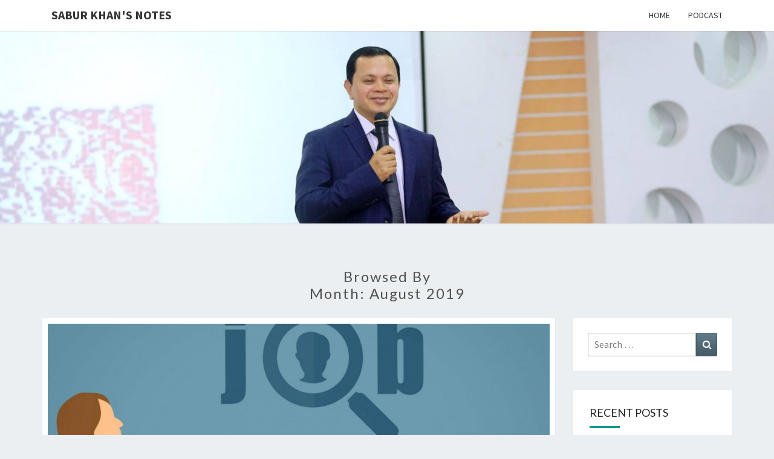

--- FILE ---
content_type: text/html; charset=UTF-8
request_url: https://notes.sabur.me/2019/08/
body_size: 64254
content:
<!DOCTYPE html>

<!--[if IE 8]>
<html id="ie8" lang="en-US">
<![endif]-->
<!--[if !(IE 8) ]><!-->
<html lang="en-US">
<!--<![endif]-->
<head>
<meta charset="UTF-8" />
<meta name="viewport" content="width=device-width" />
<link rel="profile" href="http://gmpg.org/xfn/11" />
<link rel="pingback" href="https://notes.sabur.me/xmlrpc.php" />
<title>August 2019 &#8211; Sabur Khan&#039;s Notes</title>
<meta name='robots' content='max-image-preview:large' />
<link rel='dns-prefetch' href='//fonts.googleapis.com' />
<link rel="alternate" type="application/rss+xml" title="Sabur Khan&#039;s Notes &raquo; Feed" href="https://notes.sabur.me/feed/" />
<link rel="alternate" type="application/rss+xml" title="Sabur Khan&#039;s Notes &raquo; Comments Feed" href="https://notes.sabur.me/comments/feed/" />
<style id='wp-img-auto-sizes-contain-inline-css' type='text/css'>
img:is([sizes=auto i],[sizes^="auto," i]){contain-intrinsic-size:3000px 1500px}
/*# sourceURL=wp-img-auto-sizes-contain-inline-css */
</style>
<style id='wp-emoji-styles-inline-css' type='text/css'>

	img.wp-smiley, img.emoji {
		display: inline !important;
		border: none !important;
		box-shadow: none !important;
		height: 1em !important;
		width: 1em !important;
		margin: 0 0.07em !important;
		vertical-align: -0.1em !important;
		background: none !important;
		padding: 0 !important;
	}
/*# sourceURL=wp-emoji-styles-inline-css */
</style>
<style id='wp-block-library-inline-css' type='text/css'>
:root{--wp-block-synced-color:#7a00df;--wp-block-synced-color--rgb:122,0,223;--wp-bound-block-color:var(--wp-block-synced-color);--wp-editor-canvas-background:#ddd;--wp-admin-theme-color:#007cba;--wp-admin-theme-color--rgb:0,124,186;--wp-admin-theme-color-darker-10:#006ba1;--wp-admin-theme-color-darker-10--rgb:0,107,160.5;--wp-admin-theme-color-darker-20:#005a87;--wp-admin-theme-color-darker-20--rgb:0,90,135;--wp-admin-border-width-focus:2px}@media (min-resolution:192dpi){:root{--wp-admin-border-width-focus:1.5px}}.wp-element-button{cursor:pointer}:root .has-very-light-gray-background-color{background-color:#eee}:root .has-very-dark-gray-background-color{background-color:#313131}:root .has-very-light-gray-color{color:#eee}:root .has-very-dark-gray-color{color:#313131}:root .has-vivid-green-cyan-to-vivid-cyan-blue-gradient-background{background:linear-gradient(135deg,#00d084,#0693e3)}:root .has-purple-crush-gradient-background{background:linear-gradient(135deg,#34e2e4,#4721fb 50%,#ab1dfe)}:root .has-hazy-dawn-gradient-background{background:linear-gradient(135deg,#faaca8,#dad0ec)}:root .has-subdued-olive-gradient-background{background:linear-gradient(135deg,#fafae1,#67a671)}:root .has-atomic-cream-gradient-background{background:linear-gradient(135deg,#fdd79a,#004a59)}:root .has-nightshade-gradient-background{background:linear-gradient(135deg,#330968,#31cdcf)}:root .has-midnight-gradient-background{background:linear-gradient(135deg,#020381,#2874fc)}:root{--wp--preset--font-size--normal:16px;--wp--preset--font-size--huge:42px}.has-regular-font-size{font-size:1em}.has-larger-font-size{font-size:2.625em}.has-normal-font-size{font-size:var(--wp--preset--font-size--normal)}.has-huge-font-size{font-size:var(--wp--preset--font-size--huge)}.has-text-align-center{text-align:center}.has-text-align-left{text-align:left}.has-text-align-right{text-align:right}.has-fit-text{white-space:nowrap!important}#end-resizable-editor-section{display:none}.aligncenter{clear:both}.items-justified-left{justify-content:flex-start}.items-justified-center{justify-content:center}.items-justified-right{justify-content:flex-end}.items-justified-space-between{justify-content:space-between}.screen-reader-text{border:0;clip-path:inset(50%);height:1px;margin:-1px;overflow:hidden;padding:0;position:absolute;width:1px;word-wrap:normal!important}.screen-reader-text:focus{background-color:#ddd;clip-path:none;color:#444;display:block;font-size:1em;height:auto;left:5px;line-height:normal;padding:15px 23px 14px;text-decoration:none;top:5px;width:auto;z-index:100000}html :where(.has-border-color){border-style:solid}html :where([style*=border-top-color]){border-top-style:solid}html :where([style*=border-right-color]){border-right-style:solid}html :where([style*=border-bottom-color]){border-bottom-style:solid}html :where([style*=border-left-color]){border-left-style:solid}html :where([style*=border-width]){border-style:solid}html :where([style*=border-top-width]){border-top-style:solid}html :where([style*=border-right-width]){border-right-style:solid}html :where([style*=border-bottom-width]){border-bottom-style:solid}html :where([style*=border-left-width]){border-left-style:solid}html :where(img[class*=wp-image-]){height:auto;max-width:100%}:where(figure){margin:0 0 1em}html :where(.is-position-sticky){--wp-admin--admin-bar--position-offset:var(--wp-admin--admin-bar--height,0px)}@media screen and (max-width:600px){html :where(.is-position-sticky){--wp-admin--admin-bar--position-offset:0px}}

/*# sourceURL=wp-block-library-inline-css */
</style><style id='global-styles-inline-css' type='text/css'>
:root{--wp--preset--aspect-ratio--square: 1;--wp--preset--aspect-ratio--4-3: 4/3;--wp--preset--aspect-ratio--3-4: 3/4;--wp--preset--aspect-ratio--3-2: 3/2;--wp--preset--aspect-ratio--2-3: 2/3;--wp--preset--aspect-ratio--16-9: 16/9;--wp--preset--aspect-ratio--9-16: 9/16;--wp--preset--color--black: #000000;--wp--preset--color--cyan-bluish-gray: #abb8c3;--wp--preset--color--white: #ffffff;--wp--preset--color--pale-pink: #f78da7;--wp--preset--color--vivid-red: #cf2e2e;--wp--preset--color--luminous-vivid-orange: #ff6900;--wp--preset--color--luminous-vivid-amber: #fcb900;--wp--preset--color--light-green-cyan: #7bdcb5;--wp--preset--color--vivid-green-cyan: #00d084;--wp--preset--color--pale-cyan-blue: #8ed1fc;--wp--preset--color--vivid-cyan-blue: #0693e3;--wp--preset--color--vivid-purple: #9b51e0;--wp--preset--gradient--vivid-cyan-blue-to-vivid-purple: linear-gradient(135deg,rgb(6,147,227) 0%,rgb(155,81,224) 100%);--wp--preset--gradient--light-green-cyan-to-vivid-green-cyan: linear-gradient(135deg,rgb(122,220,180) 0%,rgb(0,208,130) 100%);--wp--preset--gradient--luminous-vivid-amber-to-luminous-vivid-orange: linear-gradient(135deg,rgb(252,185,0) 0%,rgb(255,105,0) 100%);--wp--preset--gradient--luminous-vivid-orange-to-vivid-red: linear-gradient(135deg,rgb(255,105,0) 0%,rgb(207,46,46) 100%);--wp--preset--gradient--very-light-gray-to-cyan-bluish-gray: linear-gradient(135deg,rgb(238,238,238) 0%,rgb(169,184,195) 100%);--wp--preset--gradient--cool-to-warm-spectrum: linear-gradient(135deg,rgb(74,234,220) 0%,rgb(151,120,209) 20%,rgb(207,42,186) 40%,rgb(238,44,130) 60%,rgb(251,105,98) 80%,rgb(254,248,76) 100%);--wp--preset--gradient--blush-light-purple: linear-gradient(135deg,rgb(255,206,236) 0%,rgb(152,150,240) 100%);--wp--preset--gradient--blush-bordeaux: linear-gradient(135deg,rgb(254,205,165) 0%,rgb(254,45,45) 50%,rgb(107,0,62) 100%);--wp--preset--gradient--luminous-dusk: linear-gradient(135deg,rgb(255,203,112) 0%,rgb(199,81,192) 50%,rgb(65,88,208) 100%);--wp--preset--gradient--pale-ocean: linear-gradient(135deg,rgb(255,245,203) 0%,rgb(182,227,212) 50%,rgb(51,167,181) 100%);--wp--preset--gradient--electric-grass: linear-gradient(135deg,rgb(202,248,128) 0%,rgb(113,206,126) 100%);--wp--preset--gradient--midnight: linear-gradient(135deg,rgb(2,3,129) 0%,rgb(40,116,252) 100%);--wp--preset--font-size--small: 13px;--wp--preset--font-size--medium: 20px;--wp--preset--font-size--large: 36px;--wp--preset--font-size--x-large: 42px;--wp--preset--spacing--20: 0.44rem;--wp--preset--spacing--30: 0.67rem;--wp--preset--spacing--40: 1rem;--wp--preset--spacing--50: 1.5rem;--wp--preset--spacing--60: 2.25rem;--wp--preset--spacing--70: 3.38rem;--wp--preset--spacing--80: 5.06rem;--wp--preset--shadow--natural: 6px 6px 9px rgba(0, 0, 0, 0.2);--wp--preset--shadow--deep: 12px 12px 50px rgba(0, 0, 0, 0.4);--wp--preset--shadow--sharp: 6px 6px 0px rgba(0, 0, 0, 0.2);--wp--preset--shadow--outlined: 6px 6px 0px -3px rgb(255, 255, 255), 6px 6px rgb(0, 0, 0);--wp--preset--shadow--crisp: 6px 6px 0px rgb(0, 0, 0);}:where(.is-layout-flex){gap: 0.5em;}:where(.is-layout-grid){gap: 0.5em;}body .is-layout-flex{display: flex;}.is-layout-flex{flex-wrap: wrap;align-items: center;}.is-layout-flex > :is(*, div){margin: 0;}body .is-layout-grid{display: grid;}.is-layout-grid > :is(*, div){margin: 0;}:where(.wp-block-columns.is-layout-flex){gap: 2em;}:where(.wp-block-columns.is-layout-grid){gap: 2em;}:where(.wp-block-post-template.is-layout-flex){gap: 1.25em;}:where(.wp-block-post-template.is-layout-grid){gap: 1.25em;}.has-black-color{color: var(--wp--preset--color--black) !important;}.has-cyan-bluish-gray-color{color: var(--wp--preset--color--cyan-bluish-gray) !important;}.has-white-color{color: var(--wp--preset--color--white) !important;}.has-pale-pink-color{color: var(--wp--preset--color--pale-pink) !important;}.has-vivid-red-color{color: var(--wp--preset--color--vivid-red) !important;}.has-luminous-vivid-orange-color{color: var(--wp--preset--color--luminous-vivid-orange) !important;}.has-luminous-vivid-amber-color{color: var(--wp--preset--color--luminous-vivid-amber) !important;}.has-light-green-cyan-color{color: var(--wp--preset--color--light-green-cyan) !important;}.has-vivid-green-cyan-color{color: var(--wp--preset--color--vivid-green-cyan) !important;}.has-pale-cyan-blue-color{color: var(--wp--preset--color--pale-cyan-blue) !important;}.has-vivid-cyan-blue-color{color: var(--wp--preset--color--vivid-cyan-blue) !important;}.has-vivid-purple-color{color: var(--wp--preset--color--vivid-purple) !important;}.has-black-background-color{background-color: var(--wp--preset--color--black) !important;}.has-cyan-bluish-gray-background-color{background-color: var(--wp--preset--color--cyan-bluish-gray) !important;}.has-white-background-color{background-color: var(--wp--preset--color--white) !important;}.has-pale-pink-background-color{background-color: var(--wp--preset--color--pale-pink) !important;}.has-vivid-red-background-color{background-color: var(--wp--preset--color--vivid-red) !important;}.has-luminous-vivid-orange-background-color{background-color: var(--wp--preset--color--luminous-vivid-orange) !important;}.has-luminous-vivid-amber-background-color{background-color: var(--wp--preset--color--luminous-vivid-amber) !important;}.has-light-green-cyan-background-color{background-color: var(--wp--preset--color--light-green-cyan) !important;}.has-vivid-green-cyan-background-color{background-color: var(--wp--preset--color--vivid-green-cyan) !important;}.has-pale-cyan-blue-background-color{background-color: var(--wp--preset--color--pale-cyan-blue) !important;}.has-vivid-cyan-blue-background-color{background-color: var(--wp--preset--color--vivid-cyan-blue) !important;}.has-vivid-purple-background-color{background-color: var(--wp--preset--color--vivid-purple) !important;}.has-black-border-color{border-color: var(--wp--preset--color--black) !important;}.has-cyan-bluish-gray-border-color{border-color: var(--wp--preset--color--cyan-bluish-gray) !important;}.has-white-border-color{border-color: var(--wp--preset--color--white) !important;}.has-pale-pink-border-color{border-color: var(--wp--preset--color--pale-pink) !important;}.has-vivid-red-border-color{border-color: var(--wp--preset--color--vivid-red) !important;}.has-luminous-vivid-orange-border-color{border-color: var(--wp--preset--color--luminous-vivid-orange) !important;}.has-luminous-vivid-amber-border-color{border-color: var(--wp--preset--color--luminous-vivid-amber) !important;}.has-light-green-cyan-border-color{border-color: var(--wp--preset--color--light-green-cyan) !important;}.has-vivid-green-cyan-border-color{border-color: var(--wp--preset--color--vivid-green-cyan) !important;}.has-pale-cyan-blue-border-color{border-color: var(--wp--preset--color--pale-cyan-blue) !important;}.has-vivid-cyan-blue-border-color{border-color: var(--wp--preset--color--vivid-cyan-blue) !important;}.has-vivid-purple-border-color{border-color: var(--wp--preset--color--vivid-purple) !important;}.has-vivid-cyan-blue-to-vivid-purple-gradient-background{background: var(--wp--preset--gradient--vivid-cyan-blue-to-vivid-purple) !important;}.has-light-green-cyan-to-vivid-green-cyan-gradient-background{background: var(--wp--preset--gradient--light-green-cyan-to-vivid-green-cyan) !important;}.has-luminous-vivid-amber-to-luminous-vivid-orange-gradient-background{background: var(--wp--preset--gradient--luminous-vivid-amber-to-luminous-vivid-orange) !important;}.has-luminous-vivid-orange-to-vivid-red-gradient-background{background: var(--wp--preset--gradient--luminous-vivid-orange-to-vivid-red) !important;}.has-very-light-gray-to-cyan-bluish-gray-gradient-background{background: var(--wp--preset--gradient--very-light-gray-to-cyan-bluish-gray) !important;}.has-cool-to-warm-spectrum-gradient-background{background: var(--wp--preset--gradient--cool-to-warm-spectrum) !important;}.has-blush-light-purple-gradient-background{background: var(--wp--preset--gradient--blush-light-purple) !important;}.has-blush-bordeaux-gradient-background{background: var(--wp--preset--gradient--blush-bordeaux) !important;}.has-luminous-dusk-gradient-background{background: var(--wp--preset--gradient--luminous-dusk) !important;}.has-pale-ocean-gradient-background{background: var(--wp--preset--gradient--pale-ocean) !important;}.has-electric-grass-gradient-background{background: var(--wp--preset--gradient--electric-grass) !important;}.has-midnight-gradient-background{background: var(--wp--preset--gradient--midnight) !important;}.has-small-font-size{font-size: var(--wp--preset--font-size--small) !important;}.has-medium-font-size{font-size: var(--wp--preset--font-size--medium) !important;}.has-large-font-size{font-size: var(--wp--preset--font-size--large) !important;}.has-x-large-font-size{font-size: var(--wp--preset--font-size--x-large) !important;}
/*# sourceURL=global-styles-inline-css */
</style>

<style id='classic-theme-styles-inline-css' type='text/css'>
/*! This file is auto-generated */
.wp-block-button__link{color:#fff;background-color:#32373c;border-radius:9999px;box-shadow:none;text-decoration:none;padding:calc(.667em + 2px) calc(1.333em + 2px);font-size:1.125em}.wp-block-file__button{background:#32373c;color:#fff;text-decoration:none}
/*# sourceURL=/wp-includes/css/classic-themes.min.css */
</style>
<link rel='stylesheet' id='bootstrap-css' href='https://notes.sabur.me/wp-content/themes/nisarg/css/bootstrap.css?ver=b9f6bb05e4f4d434351ffd57b730018b' type='text/css' media='all' />
<link rel='stylesheet' id='font-awesome-css' href='https://notes.sabur.me/wp-content/themes/nisarg/font-awesome/css/font-awesome.min.css?ver=b9f6bb05e4f4d434351ffd57b730018b' type='text/css' media='all' />
<link rel='stylesheet' id='nisarg-style-css' href='https://notes.sabur.me/wp-content/themes/nisarg/style.css?ver=b9f6bb05e4f4d434351ffd57b730018b' type='text/css' media='all' />
<style id='nisarg-style-inline-css' type='text/css'>
	/* Color Scheme */

	/* Accent Color */

	a:active,
	a:hover,
	a:focus {
	    color: #009688;
	}

	.main-navigation .primary-menu > li > a:hover, .main-navigation .primary-menu > li > a:focus {
		color: #009688;
	}
	
	.main-navigation .primary-menu .sub-menu .current_page_item > a,
	.main-navigation .primary-menu .sub-menu .current-menu-item > a {
		color: #009688;
	}
	.main-navigation .primary-menu .sub-menu .current_page_item > a:hover,
	.main-navigation .primary-menu .sub-menu .current_page_item > a:focus,
	.main-navigation .primary-menu .sub-menu .current-menu-item > a:hover,
	.main-navigation .primary-menu .sub-menu .current-menu-item > a:focus {
		background-color: #fff;
		color: #009688;
	}
	.dropdown-toggle:hover,
	.dropdown-toggle:focus {
		color: #009688;
	}
	.pagination .current,
	.dark .pagination .current {
		background-color: #009688;
		border: 1px solid #009688;
	}
	blockquote {
		border-color: #009688;
	}
	@media (min-width: 768px){
		.main-navigation .primary-menu > .current_page_item > a,
		.main-navigation .primary-menu > .current_page_item > a:hover,
		.main-navigation .primary-menu > .current_page_item > a:focus,
		.main-navigation .primary-menu > .current-menu-item > a,
		.main-navigation .primary-menu > .current-menu-item > a:hover,
		.main-navigation .primary-menu > .current-menu-item > a:focus,
		.main-navigation .primary-menu > .current_page_ancestor > a,
		.main-navigation .primary-menu > .current_page_ancestor > a:hover,
		.main-navigation .primary-menu > .current_page_ancestor > a:focus,
		.main-navigation .primary-menu > .current-menu-ancestor > a,
		.main-navigation .primary-menu > .current-menu-ancestor > a:hover,
		.main-navigation .primary-menu > .current-menu-ancestor > a:focus {
			border-top: 4px solid #009688;
		}
		.main-navigation ul ul a:hover,
		.main-navigation ul ul a.focus {
			color: #fff;
			background-color: #009688;
		}
	}

	.main-navigation .primary-menu > .open > a, .main-navigation .primary-menu > .open > a:hover, .main-navigation .primary-menu > .open > a:focus {
		color: #009688;
	}

	.main-navigation .primary-menu > li > .sub-menu  li > a:hover,
	.main-navigation .primary-menu > li > .sub-menu  li > a:focus {
		color: #fff;
		background-color: #009688;
	}

	@media (max-width: 767px) {
		.main-navigation .primary-menu .open .sub-menu > li > a:hover {
			color: #fff;
			background-color: #009688;
		}
	}

	.sticky-post{
		color: #fff;
	    background: #009688; 
	}
	
	.entry-title a:hover,
	.entry-title a:focus{
	    color: #009688;
	}

	.entry-header .entry-meta::after{
	    background: #009688;
	}

	.fa {
		color: #009688;
	}

	.btn-default{
		border-bottom: 1px solid #009688;
	}

	.btn-default:hover, .btn-default:focus{
	    border-bottom: 1px solid #009688;
	    background-color: #009688;
	}

	.nav-previous:hover, .nav-next:hover{
	    border: 1px solid #009688;
	    background-color: #009688;
	}

	.next-post a:hover,.prev-post a:hover{
	    color: #009688;
	}

	.posts-navigation .next-post a:hover .fa, .posts-navigation .prev-post a:hover .fa{
	    color: #009688;
	}


	#secondary .widget-title::after{
		position: absolute;
	    width: 50px;
	    display: block;
	    height: 4px;    
	    bottom: -15px;
		background-color: #009688;
	    content: "";
	}

	#secondary .widget a:hover,
	#secondary .widget a:focus,
	.dark #secondary .widget #recentcomments a:hover,
	.dark #secondary .widget #recentcomments a:focus {
		color: #009688;
	}

	#secondary .widget_calendar tbody a {
		color: #fff;
		padding: 0.2em;
	    background-color: #009688;
	}

	#secondary .widget_calendar tbody a:hover{
		color: #fff;
	    padding: 0.2em;
	    background-color: #009688;  
	}	

	.dark .comment-respond #submit,
	.dark .main-navigation .menu-toggle:hover, 
	.dark .main-navigation .menu-toggle:focus,
	.dark html input[type="button"], 
	.dark input[type="reset"], 
	.dark input[type="submit"] {
		background: #009688;
		color: #fff;
	}
	
	.dark a {
		color: #009688;
	}

/*# sourceURL=nisarg-style-inline-css */
</style>
<link rel='stylesheet' id='nisarg-google-fonts-css' href='https://fonts.googleapis.com/css?family=Source+Sans+Pro%3A400%2C700%7CLato%3A400&#038;display=swap' type='text/css' media='all' />
<script type="text/javascript" src="https://notes.sabur.me/wp-includes/js/jquery/jquery.min.js?ver=3.7.1" id="jquery-core-js"></script>
<script type="text/javascript" src="https://notes.sabur.me/wp-includes/js/jquery/jquery-migrate.min.js?ver=3.4.1" id="jquery-migrate-js"></script>
<link rel="https://api.w.org/" href="https://notes.sabur.me/wp-json/" /><link rel="EditURI" type="application/rsd+xml" title="RSD" href="https://notes.sabur.me/xmlrpc.php?rsd" />


<style type="text/css">
        .site-header { background: ; }
</style>


	<style type="text/css">
		body,
		button,
		input,
		select,
		textarea {
		    font-family:  'Source Sans Pro',-apple-system,BlinkMacSystemFont,"Segoe UI",Roboto,Oxygen-Sans,Ubuntu,Cantarell,"Helvetica Neue",sans-serif;
		    font-weight: 400;
		    font-style: normal; 
		}
		h1,h2,h3,h4,h5,h6 {
	    	font-family: 'Lato',-apple-system,BlinkMacSystemFont,"Segoe UI",Roboto,Oxygen-Sans,Ubuntu,Cantarell,"Helvetica Neue",sans-serif;
	    	font-weight: 400;
	    	font-style: normal;
	    }
	    .navbar-brand,
	    #site-navigation.main-navigation ul {
	    	font-family: 'Source Sans Pro',-apple-system,BlinkMacSystemFont,"Segoe UI",Roboto,Oxygen-Sans,Ubuntu,Cantarell,"Helvetica Neue",sans-serif;
	    }
	    #site-navigation.main-navigation ul {
	    	font-weight: 400;
	    	font-style: normal;
	    }
	</style>

	<style type="text/css">.recentcomments a{display:inline !important;padding:0 !important;margin:0 !important;}</style>		<style type="text/css" id="nisarg-header-css">
					.site-header {
				background: url(https://notes.sabur.me/wp-content/uploads/2019/01/cropped-Md-Sabur-Khan.jpg) no-repeat scroll top;
				background-size: cover;
			}
			@media (min-width: 320px) and (max-width: 359px ) {
				.site-header {
					height: 79px;
				}
			}
			@media (min-width: 360px) and (max-width: 767px ) {
				.site-header {
					height: 89px;
				}
			}
			@media (min-width: 768px) and (max-width: 979px ) {
				.site-header {
					height: 191px;
				}
			}
			@media (min-width: 980px) and (max-width: 1279px ){
				.site-header {
					height: 244px;
				}
			}
			@media (min-width: 1280px) and (max-width: 1365px ){
				.site-header {
					height: 319px;
				}
			}
			@media (min-width: 1366px) and (max-width: 1439px ){
				.site-header {
					height: 340px;
				}
			}
			@media (min-width: 1440px) and (max-width: 1599px ) {
				.site-header {
					height: 359px;
				}
			}
			@media (min-width: 1600px) and (max-width: 1919px ) {
				.site-header {
					height: 399px;
				}
			}
			@media (min-width: 1920px) and (max-width: 2559px ) {
				.site-header {
					height: 478px;
				}
			}
			@media (min-width: 2560px)  and (max-width: 2879px ) {
				.site-header {
					height: 638px;
				}
			}
			@media (min-width: 2880px) {
				.site-header {
					height: 718px;
				}
			}
			.site-header{
				-webkit-box-shadow: 0px 0px 2px 1px rgba(182,182,182,0.3);
		    	-moz-box-shadow: 0px 0px 2px 1px rgba(182,182,182,0.3);
		    	-o-box-shadow: 0px 0px 2px 1px rgba(182,182,182,0.3);
		    	box-shadow: 0px 0px 2px 1px rgba(182,182,182,0.3);
			}
					.site-title,
			.site-description {
				position: absolute;
				clip: rect(1px 1px 1px 1px); /* IE7 */
				clip: rect(1px, 1px, 1px, 1px);
			}
					.site-title,
			.site-description,
			.dark .site-title,
			.dark .site-description {
				color: #blank;
			}
			.site-title::after{
				background: #blank;
				content:"";
			}
		</style>
		</head>
<body class="archive date wp-embed-responsive wp-theme-nisarg light group-blog">
<div id="page" class="hfeed site">
<header id="masthead"   role="banner">
	<nav id="site-navigation" class="main-navigation navbar-fixed-top navbar-left" role="navigation">
		<!-- Brand and toggle get grouped for better mobile display -->
		<div class="container" id="navigation_menu">
			<div class="navbar-header">
									<button type="button" class="menu-toggle" data-toggle="collapse" data-target=".navbar-ex1-collapse">
						<span class="sr-only">Toggle navigation</span>
						<span class="icon-bar"></span> 
						<span class="icon-bar"></span>
						<span class="icon-bar"></span>
					</button>
									<a class="navbar-brand" href="https://notes.sabur.me/">Sabur Khan&#039;s Notes</a>
			</div><!-- .navbar-header -->
			<div class="collapse navbar-collapse navbar-ex1-collapse"><ul id="menu-menu-1" class="primary-menu"><li id="menu-item-414" class="menu-item menu-item-type-custom menu-item-object-custom menu-item-home menu-item-414"><a href="https://notes.sabur.me/">Home</a></li>
<li id="menu-item-1022" class="menu-item menu-item-type-custom menu-item-object-custom menu-item-1022"><a href="https://notes.sabur.me/podcast">Podcast</a></li>
</ul></div>		</div><!--#container-->
	</nav>
	<div id="cc_spacer"></div><!-- used to clear fixed navigation by the themes js -->

		<div class="site-header">
		<div class="site-branding">
			<a class="home-link" href="https://notes.sabur.me/" title="Sabur Khan&#039;s Notes" rel="home">
				<h1 class="site-title">Sabur Khan&#039;s Notes</h1>
				<h2 class="site-description">Personal Blog</h2>
			</a>
		</div><!--.site-branding-->
	</div><!--.site-header-->
	
</header>
<div id="content" class="site-content">
	<div class="container">
		<div class="row">
							<header class="archive-page-header">
					<h3 class="archive-page-title">Browsed by<br>Month: <span>August 2019</span></h3>				</header><!-- .page-header -->
				<div id="primary" class="col-md-9 content-area">
					<main id="main" class="site-main" role="main">
					
<article id="post-935"  class="post-content post-935 post type-post status-publish format-standard has-post-thumbnail hentry category-career-development category-employability category-skill-development">

	
	        <div class="featured-image">
        	        	<a href="https://notes.sabur.me/how-to-make-an-effective-cv/" rel="bookmark">
            <img width="1038" height="576" src="https://notes.sabur.me/wp-content/uploads/2019/09/d0cf76200130ddfe25cc0359ee8b-1449657-1038x576.jpg" class="attachment-nisarg-full-width size-nisarg-full-width wp-post-image" alt="" decoding="async" fetchpriority="high" />                        </a>         
        </div>
        
	<header class="entry-header">

		<span class="screen-reader-text">How To Make an Effective CV</span>

					<h2 class="entry-title">
				<a href="https://notes.sabur.me/how-to-make-an-effective-cv/" rel="bookmark">How To Make an Effective CV</a>
			</h2>
		
				<div class="entry-meta">
			<h5 class="entry-date"><i class="fa fa-calendar-o"></i> <a href="https://notes.sabur.me/how-to-make-an-effective-cv/" title="11:58 am" rel="bookmark"><time class="entry-date" datetime="2019-08-27T11:58:26+00:00" pubdate>August 27, 2019 </time></a><span class="byline"><span class="sep"></span><i class="fa fa-user"></i>
<span class="author vcard"><a class="url fn n" href="https://notes.sabur.me/author/anik/" title="View all posts by Md. Sabur Khan" rel="author">Md. Sabur Khan</a></span></span> <i class="fa fa-comments-o"></i><span class="screen-reader-text">Comments </span> <a href="https://notes.sabur.me/how-to-make-an-effective-cv/#respond" class="comments-link" >0 Comment</a></h5>
		</div><!-- .entry-meta -->
			</header><!-- .entry-header -->

	<div class="entry-summary">
		<p>&nbsp; প্রতি বছর আমাদের দেশে হাজার হাজার ছেলে-মেয়ে গ্রাজুয়েশন শেষ করছে। গ্রাজুয়েশনের পরে প্রায় প্রতিটি ছেলে-মেয়েরই লক্ষ্য থাকে একটি ভাল কোম্পানীতে চাকরী করা আর তার জন্য তারা নিজেদের ব্যক্তিগত বিবরনী, শিক্ষাগত যোগ্যতা, কাজের অভিজ্ঞতা ও অন্যান্য দক্ষতা ইত্যাদী তথ্যের সমন্বয়ে একটি ছোট Profile তৈরী করে যাকে বলা হয় সিভি বা Resume। বিভিন্ন চাকরীর সার্কুলার দেখে তখন তারা ঐ সকল কোম্পানীতে তাদের এই সিভি পাঠায় এবং সেই সিভি গুলো যদি সব দিক থেকে ঠিক ঠাক থাকে তবে সেই ছেলে বা মেয়েটিকে&#8230;</p>
<p class="read-more"><a class="btn btn-default" href="https://notes.sabur.me/how-to-make-an-effective-cv/"> Read More<span class="screen-reader-text">  Read More</span></a></p>
	</div><!-- .entry-summary -->

	<footer class="entry-footer">
			</footer><!-- .entry-footer -->
</article><!-- #post-## -->

<article id="post-932"  class="post-content post-932 post type-post status-publish format-standard has-post-thumbnail hentry category-career-development category-employability category-office-management">

	
	        <div class="featured-image">
        	        	<a href="https://notes.sabur.me/how-to-spot-a-dishonest-candidate/" rel="bookmark">
            <img width="1038" height="576" src="https://notes.sabur.me/wp-content/uploads/2019/09/9c489c09849da50866af4d6760ff-1446003-1038x576.jpg" class="attachment-nisarg-full-width size-nisarg-full-width wp-post-image" alt="" decoding="async" />                        </a>         
        </div>
        
	<header class="entry-header">

		<span class="screen-reader-text">How to Spot a Dishonest Candidate</span>

					<h2 class="entry-title">
				<a href="https://notes.sabur.me/how-to-spot-a-dishonest-candidate/" rel="bookmark">How to Spot a Dishonest Candidate</a>
			</h2>
		
				<div class="entry-meta">
			<h5 class="entry-date"><i class="fa fa-calendar-o"></i> <a href="https://notes.sabur.me/how-to-spot-a-dishonest-candidate/" title="11:46 am" rel="bookmark"><time class="entry-date" datetime="2019-08-25T11:46:20+00:00" pubdate>August 25, 2019 </time></a><span class="byline"><span class="sep"></span><i class="fa fa-user"></i>
<span class="author vcard"><a class="url fn n" href="https://notes.sabur.me/author/anik/" title="View all posts by Md. Sabur Khan" rel="author">Md. Sabur Khan</a></span></span> <i class="fa fa-comments-o"></i><span class="screen-reader-text">Comments </span> <a href="https://notes.sabur.me/how-to-spot-a-dishonest-candidate/#comments" class="comments-link" >1 comment</a></h5>
		</div><!-- .entry-meta -->
			</header><!-- .entry-header -->

	<div class="entry-summary">
		<p>&nbsp; আমাদের দেশে গ্রাজুয়েশনের পরে প্রায় প্রতিটি ছাত্র-ছাত্রী চেষ্টা করে একটি ভাল মানের কোম্পানীতে চাকরী করার জন্য এবং তার জন্য তারা তখন বিভিন্ন কোম্পানীতে আবেদন করতে থাকে। আর এই আবেদন করার প্রাথমিক ও প্রধান উপায় হচ্ছে সেই কোম্পানীতে তার CV বা Resume জমা দেয়া। CVতে ঐ ব্যক্তির সকল প্রকার শিক্ষাগত যোগ্যতা, বিবরনী ও অন্যান্য দক্ষতার ব্যাপারে বিস্তারিত ভাবে তথ্য দেয়া থাকে। কোন একটি কোম্পানীর HR এ যারা থাকেন তাদের কাজ হচ্ছে সেই সকল CV গুলো পর্যবেক্ষণ করে কোম্পানীর জন্য একজন&#8230;</p>
<p class="read-more"><a class="btn btn-default" href="https://notes.sabur.me/how-to-spot-a-dishonest-candidate/"> Read More<span class="screen-reader-text">  Read More</span></a></p>
	</div><!-- .entry-summary -->

	<footer class="entry-footer">
			</footer><!-- .entry-footer -->
</article><!-- #post-## -->

<article id="post-938"  class="post-content post-938 post type-post status-publish format-standard has-post-thumbnail hentry category-art-of-living">

	
	        <div class="featured-image">
        	        	<a href="https://notes.sabur.me/importance-of-greetings-in-human-life/" rel="bookmark">
            <img width="1038" height="576" src="https://notes.sabur.me/wp-content/uploads/2019/09/hires_130716-D-NI589-377-1038x576.jpg" class="attachment-nisarg-full-width size-nisarg-full-width wp-post-image" alt="" decoding="async" />                        </a>         
        </div>
        
	<header class="entry-header">

		<span class="screen-reader-text">Importance of Greetings in Human Life</span>

					<h2 class="entry-title">
				<a href="https://notes.sabur.me/importance-of-greetings-in-human-life/" rel="bookmark">Importance of Greetings in Human Life</a>
			</h2>
		
				<div class="entry-meta">
			<h5 class="entry-date"><i class="fa fa-calendar-o"></i> <a href="https://notes.sabur.me/importance-of-greetings-in-human-life/" title="12:02 pm" rel="bookmark"><time class="entry-date" datetime="2019-08-23T12:02:14+00:00" pubdate>August 23, 2019 </time></a><span class="byline"><span class="sep"></span><i class="fa fa-user"></i>
<span class="author vcard"><a class="url fn n" href="https://notes.sabur.me/author/anik/" title="View all posts by Md. Sabur Khan" rel="author">Md. Sabur Khan</a></span></span> <i class="fa fa-comments-o"></i><span class="screen-reader-text">Comments </span> <a href="https://notes.sabur.me/importance-of-greetings-in-human-life/#comments" class="comments-link" >1 comment</a></h5>
		</div><!-- .entry-meta -->
			</header><!-- .entry-header -->

	<div class="entry-summary">
		<p>&nbsp; একটি শিশু যখন জন্ম গ্রহণ করে তখন  তার বাবা-মা, আত্মীয়-স্বজন সকলেই অধির আগ্রহে যে জিনিসটির জন্য অপেক্ষা করে সেটি হলো শিশুটির কান্না। অর্থাৎ একটি শিশু জন্ম গ্রহণের পরেই তার কান্নার দ্বারা সকলকে জানান দেয় যে এই পৃথিবীতে তার আগমণ ঘটেছে। কোন শিশু যদি জন্মের পরে কান্না না করে তবে বুঝে নিতে হয় নিশ্চই শিশুটির মধ্যে কোন ধরণের সমস্যা আছে যা তার বাবা-মায়ের জন্য দুশ্চিন্তার একটি কারণ। এ ঘটনাটি থেকে যা বোঝা যায় একটি মানুষ পৃথিবীতে আসার পর তার প্রথম&#8230;</p>
<p class="read-more"><a class="btn btn-default" href="https://notes.sabur.me/importance-of-greetings-in-human-life/"> Read More<span class="screen-reader-text">  Read More</span></a></p>
	</div><!-- .entry-summary -->

	<footer class="entry-footer">
			</footer><!-- .entry-footer -->
</article><!-- #post-## -->

<article id="post-929"  class="post-content post-929 post type-post status-publish format-standard has-post-thumbnail hentry category-career-development category-education category-skill-development">

	
	        <div class="featured-image">
        	        	<a href="https://notes.sabur.me/importance-of-project-research-for-career-development/" rel="bookmark">
            <img width="960" height="319" src="https://notes.sabur.me/wp-content/uploads/2019/08/project-1287781_960_720.jpg" class="attachment-nisarg-full-width size-nisarg-full-width wp-post-image" alt="" decoding="async" loading="lazy" srcset="https://notes.sabur.me/wp-content/uploads/2019/08/project-1287781_960_720.jpg 960w, https://notes.sabur.me/wp-content/uploads/2019/08/project-1287781_960_720-300x100.jpg 300w, https://notes.sabur.me/wp-content/uploads/2019/08/project-1287781_960_720-768x255.jpg 768w, https://notes.sabur.me/wp-content/uploads/2019/08/project-1287781_960_720-604x201.jpg 604w" sizes="auto, (max-width: 960px) 100vw, 960px" />                        </a>         
        </div>
        
	<header class="entry-header">

		<span class="screen-reader-text">Importance of Project &#038; Research for Career Development</span>

					<h2 class="entry-title">
				<a href="https://notes.sabur.me/importance-of-project-research-for-career-development/" rel="bookmark">Importance of Project &#038; Research for Career Development</a>
			</h2>
		
				<div class="entry-meta">
			<h5 class="entry-date"><i class="fa fa-calendar-o"></i> <a href="https://notes.sabur.me/importance-of-project-research-for-career-development/" title="11:38 am" rel="bookmark"><time class="entry-date" datetime="2019-08-22T11:38:44+00:00" pubdate>August 22, 2019 </time></a><span class="byline"><span class="sep"></span><i class="fa fa-user"></i>
<span class="author vcard"><a class="url fn n" href="https://notes.sabur.me/author/anik/" title="View all posts by Md. Sabur Khan" rel="author">Md. Sabur Khan</a></span></span> <i class="fa fa-comments-o"></i><span class="screen-reader-text">Comments </span> <a href="https://notes.sabur.me/importance-of-project-research-for-career-development/#respond" class="comments-link" >0 Comment</a></h5>
		</div><!-- .entry-meta -->
			</header><!-- .entry-header -->

	<div class="entry-summary">
		<p>&nbsp; গ্রাজুয়েশনের শেষ দিকে প্রতিটি ছাত্র-ছাত্রীদের জন্য Project বা Research একটি গুরুত্বপুর্ণ অংশ। এই বিষয়টি ঠিক মত শেষ করা ছাড়া কোন ছাত্র-ছাত্রীরই গ্রাজুয়েশন সম্পন্ন হয় না অর্থাৎ প্রতিটি ছাত্র-ছাত্রীকে তার নির্ধারিত Project বা Research সফলভাবে শেষ করতে হবেই আর অনেক সময় কোন একটি Project করতে করতেই ছাত্র-ছাত্রীদের জীবনে চলে আসে ভাল ভাল সব Career Opportunity। কিন্তু দুঃখের বিষয় হচ্ছে আমাদের দেশের অধিকাংশ বিশ্ববিদ্যালয়েই এই বিষয়টিকে ছাত্র-ছাত্রীরা খুবই অবহেলার চোখে দেখে। গ্রাজুয়েশনের শেষ পর্যায়ে থাকার কারণে অনেকেই এই বিষয়ে কোন রকম&#8230;</p>
<p class="read-more"><a class="btn btn-default" href="https://notes.sabur.me/importance-of-project-research-for-career-development/"> Read More<span class="screen-reader-text">  Read More</span></a></p>
	</div><!-- .entry-summary -->

	<footer class="entry-footer">
			</footer><!-- .entry-footer -->
</article><!-- #post-## -->

<article id="post-926"  class="post-content post-926 post type-post status-publish format-standard has-post-thumbnail hentry category-career-development category-entrepreneurship">

	
	        <div class="featured-image">
        	        	<a href="https://notes.sabur.me/entrepreneurship-is-not-for-everyone/" rel="bookmark">
            <img width="960" height="576" src="https://notes.sabur.me/wp-content/uploads/2019/08/entrepreneur-1562824_960_720-960x576.jpg" class="attachment-nisarg-full-width size-nisarg-full-width wp-post-image" alt="" decoding="async" loading="lazy" />                        </a>         
        </div>
        
	<header class="entry-header">

		<span class="screen-reader-text">Entrepreneurship is Not for Everyone</span>

					<h2 class="entry-title">
				<a href="https://notes.sabur.me/entrepreneurship-is-not-for-everyone/" rel="bookmark">Entrepreneurship is Not for Everyone</a>
			</h2>
		
				<div class="entry-meta">
			<h5 class="entry-date"><i class="fa fa-calendar-o"></i> <a href="https://notes.sabur.me/entrepreneurship-is-not-for-everyone/" title="11:31 am" rel="bookmark"><time class="entry-date" datetime="2019-08-22T11:31:34+00:00" pubdate>August 22, 2019 </time></a><span class="byline"><span class="sep"></span><i class="fa fa-user"></i>
<span class="author vcard"><a class="url fn n" href="https://notes.sabur.me/author/anik/" title="View all posts by Md. Sabur Khan" rel="author">Md. Sabur Khan</a></span></span> <i class="fa fa-comments-o"></i><span class="screen-reader-text">Comments </span> <a href="https://notes.sabur.me/entrepreneurship-is-not-for-everyone/#respond" class="comments-link" >0 Comment</a></h5>
		</div><!-- .entry-meta -->
			</header><!-- .entry-header -->

	<div class="entry-summary">
		<p>&nbsp; Entrepreneur বা উদ্যোক্তা নামটি এখন সারা বিশ্বে বিপুল পরিমাণে পরিচিত। এই বিষয়টির সাথে পরিচিত নয় এমন মানুষের সংখ্যা এখন খুব কমই আছে। তরুণ গ্রাজুয়েটরা এখন ধীরে ধীরে আগ্রহী হয়ে উঠছে চাকরী করার পরিবর্তে নিজে থেকে কিছু করতে কারণ স্বাধীন ভাবে ব্যবসা করে যে পরিমান অর্থ আয় করা যায় বা নিজের Careerকে Develop করা যায় সেটা চার দেয়ালের মাঝে চাকরী করে মাসিক একটি নির্দিষ্ট পরিমাণ Salary পেয়ে করা সম্ভব নয়। কিন্তু আমাদের একটি বিষয় মনে রাখতে হবে যে সব কিছু&#8230;</p>
<p class="read-more"><a class="btn btn-default" href="https://notes.sabur.me/entrepreneurship-is-not-for-everyone/"> Read More<span class="screen-reader-text">  Read More</span></a></p>
	</div><!-- .entry-summary -->

	<footer class="entry-footer">
			</footer><!-- .entry-footer -->
</article><!-- #post-## -->

<article id="post-923"  class="post-content post-923 post type-post status-publish format-standard has-post-thumbnail hentry category-art-of-living">

	
	        <div class="featured-image">
        	        	<a href="https://notes.sabur.me/importance-of-laughter-in-human-life/" rel="bookmark">
            <img width="1024" height="576" src="https://notes.sabur.me/wp-content/uploads/2019/09/21732718730_4199a3f1e3_b-1024x576.jpg" class="attachment-nisarg-full-width size-nisarg-full-width wp-post-image" alt="" decoding="async" loading="lazy" />                        </a>         
        </div>
        
	<header class="entry-header">

		<span class="screen-reader-text">Importance of Laughter in Human life</span>

					<h2 class="entry-title">
				<a href="https://notes.sabur.me/importance-of-laughter-in-human-life/" rel="bookmark">Importance of Laughter in Human life</a>
			</h2>
		
				<div class="entry-meta">
			<h5 class="entry-date"><i class="fa fa-calendar-o"></i> <a href="https://notes.sabur.me/importance-of-laughter-in-human-life/" title="11:23 am" rel="bookmark"><time class="entry-date" datetime="2019-08-20T11:23:42+00:00" pubdate>August 20, 2019 </time></a><span class="byline"><span class="sep"></span><i class="fa fa-user"></i>
<span class="author vcard"><a class="url fn n" href="https://notes.sabur.me/author/anik/" title="View all posts by Md. Sabur Khan" rel="author">Md. Sabur Khan</a></span></span> <i class="fa fa-comments-o"></i><span class="screen-reader-text">Comments </span> <a href="https://notes.sabur.me/importance-of-laughter-in-human-life/#respond" class="comments-link" >0 Comment</a></h5>
		</div><!-- .entry-meta -->
			</header><!-- .entry-header -->

	<div class="entry-summary">
		<p>&nbsp; মানুষের জীবনে সৃষ্টিকর্তা প্রদত্ত একটি অমূল্য উপহার হচ্ছে হাসি। পৃথিবীর প্রতিটি মানুষ এই উপহারটি নিয়ে জন্ম গ্রহণ করে। একটি মানুষের জীবনে হাসির গুরুত্ব অনেক। আমরা জানি মানুষ সমাজবদ্ধ জীব। সমাজ ও পরিবার ছাড়া মানুষ একা একা বাঁচতে পারে না। মানুষকে সমাজের অন্য সকলের সাথে মিলেমিশে একত্রে বসবাস করতে হয় আর এভাবে বসবাসের লক্ষ্যে মানুষের সাথে মানুষের সুসম্পর্ক থাকাটা অত্যান্ত জরুরী। মানুষের প্রতি মানুষের ভালবাসা, সৌহার্দ্যতা, বিনয় ও মহানুভবতা এই সব কিছুর সংমিশ্রনেই তৈরী হয় একটি সুসম্পর্ক আর এই সব&#8230;</p>
<p class="read-more"><a class="btn btn-default" href="https://notes.sabur.me/importance-of-laughter-in-human-life/"> Read More<span class="screen-reader-text">  Read More</span></a></p>
	</div><!-- .entry-summary -->

	<footer class="entry-footer">
			</footer><!-- .entry-footer -->
</article><!-- #post-## -->

<article id="post-912"  class="post-content post-912 post type-post status-publish format-standard has-post-thumbnail hentry category-career-development category-office-management category-professionalism category-skill-development">

	
	        <div class="featured-image">
        	        	<a href="https://notes.sabur.me/guideline-for-young-employees-to-develop-their-corporate-career/" rel="bookmark">
            <img width="960" height="576" src="https://notes.sabur.me/wp-content/uploads/2019/09/Stair-Businessman-Path-Success-Corporate-Career-3386334-960x576.jpg" class="attachment-nisarg-full-width size-nisarg-full-width wp-post-image" alt="" decoding="async" loading="lazy" />                        </a>         
        </div>
        
	<header class="entry-header">

		<span class="screen-reader-text">Guideline for Young Employees to Develop their Corporate Career</span>

					<h2 class="entry-title">
				<a href="https://notes.sabur.me/guideline-for-young-employees-to-develop-their-corporate-career/" rel="bookmark">Guideline for Young Employees to Develop their Corporate Career</a>
			</h2>
		
				<div class="entry-meta">
			<h5 class="entry-date"><i class="fa fa-calendar-o"></i> <a href="https://notes.sabur.me/guideline-for-young-employees-to-develop-their-corporate-career/" title="10:57 am" rel="bookmark"><time class="entry-date" datetime="2019-08-17T10:57:35+00:00" pubdate>August 17, 2019 </time></a><span class="byline"><span class="sep"></span><i class="fa fa-user"></i>
<span class="author vcard"><a class="url fn n" href="https://notes.sabur.me/author/anik/" title="View all posts by Md. Sabur Khan" rel="author">Md. Sabur Khan</a></span></span> <i class="fa fa-comments-o"></i><span class="screen-reader-text">Comments </span> <a href="https://notes.sabur.me/guideline-for-young-employees-to-develop-their-corporate-career/#respond" class="comments-link" >0 Comment</a></h5>
		</div><!-- .entry-meta -->
			</header><!-- .entry-header -->

	<div class="entry-summary">
		<p>&nbsp; &nbsp; প্রতিটি মানুষই চায় জীবনে অনেক বড় একটি অবস্থানে পৌছাতে, হোক সে চাকরীজীবী বা হোক সে ব্যবসায়ী। এই উচ্চাকাংক্ষাই একজন মানুষকে সফল বানাতে সক্ষম কিন্তু যাদের মাঝে কোন উচ্চাকাংক্ষা এবং জীবনে বড় কিছু হবার কোন তাগিদ ও চেষ্টা নেই তারা সারাটি জীবন একটি নির্দিষ্ট অবস্থানেই আটকে থাকে। তাদের জীবনটি কাটে হতাশা ও আফসোসে জর্জরিত হয়ে। তাই জীবনে উচ্চাকাংক্ষা অনেক বড় একটি বিষয়। উচ্চাকাংক্ষা মানুষকে তার কাজের গতি বৃদ্ধিতে সহায়তা করে। যারা বিভিন্ন কোম্পানীতে চাকরী করে তাদের কম বেশী প্রায়&#8230;</p>
<p class="read-more"><a class="btn btn-default" href="https://notes.sabur.me/guideline-for-young-employees-to-develop-their-corporate-career/"> Read More<span class="screen-reader-text">  Read More</span></a></p>
	</div><!-- .entry-summary -->

	<footer class="entry-footer">
			</footer><!-- .entry-footer -->
</article><!-- #post-## -->
												</main><!-- #main -->
			</div><!-- #primary -->
			<div id="secondary" class="col-md-3 sidebar widget-area" role="complementary">
		<aside id="search-2" class="widget widget_search">
<form role="search" method="get" class="search-form" action="https://notes.sabur.me/">
	<label>
		<span class="screen-reader-text">Search for:</span>
		<input type="search" class="search-field" placeholder="Search &hellip;" value="" name="s" title="Search for:" /> 
	</label>
	<button type="submit" class="search-submit"><span class="screen-reader-text">Search</span></button>
</form>
</aside>
		<aside id="recent-posts-2" class="widget widget_recent_entries">
		<h4 class="widget-title">Recent Posts</h4>
		<ul>
											<li>
					<a href="https://notes.sabur.me/%e0%a6%95%e0%a7%8d%e0%a6%af%e0%a6%be%e0%a6%b0%e0%a6%bf%e0%a6%af%e0%a6%bc%e0%a6%be%e0%a6%b0-%e0%a6%a1%e0%a7%87%e0%a6%ad%e0%a7%87%e0%a6%b2%e0%a6%aa%e0%a6%ae%e0%a7%87%e0%a6%a8%e0%a7%8d%e0%a6%9f%e0%a7%87/">ক্যারিয়ার ডেভেলপমেন্টের পথে স্কিল অর্জনের কোন বিকল্প নেই</a>
									</li>
											<li>
					<a href="https://notes.sabur.me/duties-responsibilities-of-children-towards-parents-2/">Duties &#038; Responsibilities of Children Towards Parents</a>
									</li>
											<li>
					<a href="https://notes.sabur.me/%e0%a6%85%e0%a6%b2%e0%a7%8d%e0%a6%aa-%e0%a6%ac%e0%a6%af%e0%a6%bc%e0%a6%b8%e0%a7%87-%e0%a6%ac%e0%a7%8d%e0%a6%af%e0%a6%ac%e0%a6%b8%e0%a6%be-%e0%a6%b6%e0%a7%81%e0%a6%b0%e0%a7%81-%e0%a6%95%e0%a6%b0-2/">অল্প বয়সে ব্যবসা শুরু করার সুবিধাগুলো কী কী?</a>
									</li>
											<li>
					<a href="https://notes.sabur.me/%e0%a6%8f%e0%a6%a4-start-up-%e0%a6%b6%e0%a7%81%e0%a6%b0%e0%a7%81-%e0%a6%b9%e0%a7%9f%e0%a7%87-%e0%a6%95%e0%a7%87%e0%a6%a8-%e0%a6%ac%e0%a7%8d%e0%a6%af%e0%a6%b0%e0%a7%8d%e0%a6%a5-%e0%a6%b9%e0%a7%9f/">এত Start-up শুরু হয়ে কেন ব্যর্থ হয়ে যায় ?</a>
									</li>
											<li>
					<a href="https://notes.sabur.me/art-of-living-learning-for-teachers-admins/">Art of Living Learning for Teachers &#038; Admins</a>
									</li>
					</ul>

		</aside><aside id="recent-comments-2" class="widget widget_recent_comments"><h4 class="widget-title">Recent Comments</h4><ul id="recentcomments"><li class="recentcomments"><span class="comment-author-link"><a href="https://mst-surnaly-akter.vercel.app/" class="url" rel="ugc external nofollow">Mst Surnaly Akter</a></span> on <a href="https://notes.sabur.me/%e0%a6%95%e0%a7%8d%e0%a6%af%e0%a6%be%e0%a6%b0%e0%a6%bf%e0%a6%af%e0%a6%bc%e0%a6%be%e0%a6%b0-%e0%a6%a1%e0%a7%87%e0%a6%ad%e0%a7%87%e0%a6%b2%e0%a6%aa%e0%a6%ae%e0%a7%87%e0%a6%a8%e0%a7%8d%e0%a6%9f%e0%a7%87/#comment-8181">ক্যারিয়ার ডেভেলপমেন্টের পথে স্কিল অর্জনের কোন বিকল্প নেই</a></li><li class="recentcomments"><span class="comment-author-link"><a href="https://voltagelab.com/" class="url" rel="ugc external nofollow">Rony</a></span> on <a href="https://notes.sabur.me/importance-of-skill-based-education/#comment-632">Importance of Skill-based Education</a></li><li class="recentcomments"><span class="comment-author-link"><a href="http://www.hkpolash.com" class="url" rel="ugc external nofollow">Humayun Kabir Polash</a></span> on <a href="https://notes.sabur.me/information-the-greatest-marketing-weapon/#comment-62">Information &#8211; The Greatest Marketing Weapon</a></li><li class="recentcomments"><span class="comment-author-link"><a href="https://www.iceeet.com/" class="url" rel="ugc external nofollow">Mizanur Rahman</a></span> on <a href="https://notes.sabur.me/importance-of-skill-based-education/#comment-54">Importance of Skill-based Education</a></li><li class="recentcomments"><span class="comment-author-link">Shoaib Ahmed</span> on <a href="https://notes.sabur.me/importance-of-greetings-in-human-life/#comment-35">Importance of Greetings in Human Life</a></li></ul></aside><aside id="archives-2" class="widget widget_archive"><h4 class="widget-title">Archives</h4>
			<ul>
					<li><a href='https://notes.sabur.me/2024/02/'>February 2024</a></li>
	<li><a href='https://notes.sabur.me/2023/07/'>July 2023</a></li>
	<li><a href='https://notes.sabur.me/2022/11/'>November 2022</a></li>
	<li><a href='https://notes.sabur.me/2021/11/'>November 2021</a></li>
	<li><a href='https://notes.sabur.me/2021/09/'>September 2021</a></li>
	<li><a href='https://notes.sabur.me/2021/08/'>August 2021</a></li>
	<li><a href='https://notes.sabur.me/2021/06/'>June 2021</a></li>
	<li><a href='https://notes.sabur.me/2021/03/'>March 2021</a></li>
	<li><a href='https://notes.sabur.me/2021/02/'>February 2021</a></li>
	<li><a href='https://notes.sabur.me/2020/06/'>June 2020</a></li>
	<li><a href='https://notes.sabur.me/2020/02/'>February 2020</a></li>
	<li><a href='https://notes.sabur.me/2019/09/'>September 2019</a></li>
	<li><a href='https://notes.sabur.me/2019/08/' aria-current="page">August 2019</a></li>
	<li><a href='https://notes.sabur.me/2019/07/'>July 2019</a></li>
	<li><a href='https://notes.sabur.me/2019/05/'>May 2019</a></li>
	<li><a href='https://notes.sabur.me/2019/04/'>April 2019</a></li>
	<li><a href='https://notes.sabur.me/2019/03/'>March 2019</a></li>
	<li><a href='https://notes.sabur.me/2019/02/'>February 2019</a></li>
	<li><a href='https://notes.sabur.me/2019/01/'>January 2019</a></li>
	<li><a href='https://notes.sabur.me/2018/01/'>January 2018</a></li>
	<li><a href='https://notes.sabur.me/2017/10/'>October 2017</a></li>
	<li><a href='https://notes.sabur.me/2015/10/'>October 2015</a></li>
	<li><a href='https://notes.sabur.me/2014/12/'>December 2014</a></li>
			</ul>

			</aside><aside id="categories-2" class="widget widget_categories"><h4 class="widget-title">Categories</h4>
			<ul>
					<li class="cat-item cat-item-76"><a href="https://notes.sabur.me/category/achievement/">Achievement</a>
</li>
	<li class="cat-item cat-item-22"><a href="https://notes.sabur.me/category/administration/">Administration</a>
</li>
	<li class="cat-item cat-item-82"><a href="https://notes.sabur.me/category/alumni/">Alumni</a>
</li>
	<li class="cat-item cat-item-49"><a href="https://notes.sabur.me/category/art-of-living/">Art of Living</a>
</li>
	<li class="cat-item cat-item-59"><a href="https://notes.sabur.me/category/auap/">AUAP</a>
</li>
	<li class="cat-item cat-item-11"><a href="https://notes.sabur.me/category/audio-instructions/">Audio Instructions</a>
</li>
	<li class="cat-item cat-item-46"><a href="https://notes.sabur.me/category/behavior-manner/">Behavior &amp; Manner</a>
</li>
	<li class="cat-item cat-item-88"><a href="https://notes.sabur.me/category/business/">Business</a>
</li>
	<li class="cat-item cat-item-84"><a href="https://notes.sabur.me/category/career-development/">Career Development</a>
</li>
	<li class="cat-item cat-item-51"><a href="https://notes.sabur.me/category/change-together/">Change Together</a>
</li>
	<li class="cat-item cat-item-55"><a href="https://notes.sabur.me/category/departments/">Departments</a>
</li>
	<li class="cat-item cat-item-81"><a href="https://notes.sabur.me/category/education/">Education</a>
</li>
	<li class="cat-item cat-item-50"><a href="https://notes.sabur.me/category/employability/">Employability</a>
</li>
	<li class="cat-item cat-item-52"><a href="https://notes.sabur.me/category/entrepreneurship/">Entrepreneurship</a>
</li>
	<li class="cat-item cat-item-20"><a href="https://notes.sabur.me/category/faculty/">Faculty</a>
</li>
	<li class="cat-item cat-item-1"><a href="https://notes.sabur.me/category/general/">General</a>
</li>
	<li class="cat-item cat-item-27"><a href="https://notes.sabur.me/category/idea/">Idea</a>
</li>
	<li class="cat-item cat-item-90"><a href="https://notes.sabur.me/category/innovation/">Innovation</a>
</li>
	<li class="cat-item cat-item-77"><a href="https://notes.sabur.me/category/achievement/international-achievement-achievement/">International Achievement</a>
</li>
	<li class="cat-item cat-item-26"><a href="https://notes.sabur.me/category/interview/">Interview</a>
</li>
	<li class="cat-item cat-item-42"><a href="https://notes.sabur.me/category/it-technology/">IT/ Technology</a>
</li>
	<li class="cat-item cat-item-93"><a href="https://notes.sabur.me/category/leadership/">Leadership</a>
</li>
	<li class="cat-item cat-item-53"><a href="https://notes.sabur.me/category/marketing/">Marketing</a>
</li>
	<li class="cat-item cat-item-86"><a href="https://notes.sabur.me/category/motivation/">Motivation</a>
</li>
	<li class="cat-item cat-item-75"><a href="https://notes.sabur.me/category/newspaper-write-up/">Newspaper Write-up</a>
</li>
	<li class="cat-item cat-item-23"><a href="https://notes.sabur.me/category/office-management/">Office Management</a>
</li>
	<li class="cat-item cat-item-16"><a href="https://notes.sabur.me/category/policy/">Policy</a>
</li>
	<li class="cat-item cat-item-91"><a href="https://notes.sabur.me/category/positivity/">Positivity</a>
</li>
	<li class="cat-item cat-item-29"><a href="https://notes.sabur.me/category/professionalism/">Professionalism</a>
</li>
	<li class="cat-item cat-item-95"><a href="https://notes.sabur.me/category/religion/">Religion</a>
</li>
	<li class="cat-item cat-item-85"><a href="https://notes.sabur.me/category/skill-development/">Skill Development</a>
</li>
	<li class="cat-item cat-item-69"><a href="https://notes.sabur.me/category/speech/">Speech</a>
</li>
	<li class="cat-item cat-item-92"><a href="https://notes.sabur.me/category/start-up/">Start-up</a>
</li>
	<li class="cat-item cat-item-89"><a href="https://notes.sabur.me/category/strat-up/">Strat-up</a>
</li>
	<li class="cat-item cat-item-15"><a href="https://notes.sabur.me/category/strategy/">Strategy</a>
</li>
	<li class="cat-item cat-item-21"><a href="https://notes.sabur.me/category/students/">Students</a>
</li>
	<li class="cat-item cat-item-83"><a href="https://notes.sabur.me/category/teachers-development/">Teachers Development</a>
</li>
	<li class="cat-item cat-item-96"><a href="https://notes.sabur.me/category/uncategorized/">Uncategorized</a>
</li>
			</ul>

			</aside></div><!-- #secondary .widget-area -->


		</div> <!--.row-->
	</div><!--.container-->
	</div><!-- #content -->
	<footer id="colophon" class="site-footer" role="contentinfo">
		<div class="site-info">
			&copy; 2026			<span class="sep"> | </span>
			Proudly Powered by 			<a href=" https://wordpress.org/" >WordPress</a>
			<span class="sep"> | </span>
			Theme: <a href="https://wordpress.org/themes/nisarg/" rel="designer">Nisarg</a>		</div><!-- .site-info -->
	</footer><!-- #colophon -->
</div><!-- #page -->
<script type="speculationrules">
{"prefetch":[{"source":"document","where":{"and":[{"href_matches":"/*"},{"not":{"href_matches":["/wp-*.php","/wp-admin/*","/wp-content/uploads/*","/wp-content/*","/wp-content/plugins/*","/wp-content/themes/nisarg/*","/*\\?(.+)"]}},{"not":{"selector_matches":"a[rel~=\"nofollow\"]"}},{"not":{"selector_matches":".no-prefetch, .no-prefetch a"}}]},"eagerness":"conservative"}]}
</script>
<script type="text/javascript" src="https://notes.sabur.me/wp-content/themes/nisarg/js/bootstrap.js?ver=b9f6bb05e4f4d434351ffd57b730018b" id="bootstrap-js"></script>
<script type="text/javascript" src="https://notes.sabur.me/wp-content/themes/nisarg/js/navigation.js?ver=b9f6bb05e4f4d434351ffd57b730018b" id="nisarg-navigation-js"></script>
<script type="text/javascript" src="https://notes.sabur.me/wp-content/themes/nisarg/js/skip-link-focus-fix.js?ver=b9f6bb05e4f4d434351ffd57b730018b" id="nisarg-skip-link-focus-fix-js"></script>
<script type="text/javascript" id="nisarg-js-js-extra">
/* <![CDATA[ */
var screenReaderText = {"expand":"expand child menu","collapse":"collapse child menu"};
//# sourceURL=nisarg-js-js-extra
/* ]]> */
</script>
<script type="text/javascript" src="https://notes.sabur.me/wp-content/themes/nisarg/js/nisarg.js?ver=b9f6bb05e4f4d434351ffd57b730018b" id="nisarg-js-js"></script>
<script id="wp-emoji-settings" type="application/json">
{"baseUrl":"https://s.w.org/images/core/emoji/17.0.2/72x72/","ext":".png","svgUrl":"https://s.w.org/images/core/emoji/17.0.2/svg/","svgExt":".svg","source":{"concatemoji":"https://notes.sabur.me/wp-includes/js/wp-emoji-release.min.js?ver=b9f6bb05e4f4d434351ffd57b730018b"}}
</script>
<script type="module">
/* <![CDATA[ */
/*! This file is auto-generated */
const a=JSON.parse(document.getElementById("wp-emoji-settings").textContent),o=(window._wpemojiSettings=a,"wpEmojiSettingsSupports"),s=["flag","emoji"];function i(e){try{var t={supportTests:e,timestamp:(new Date).valueOf()};sessionStorage.setItem(o,JSON.stringify(t))}catch(e){}}function c(e,t,n){e.clearRect(0,0,e.canvas.width,e.canvas.height),e.fillText(t,0,0);t=new Uint32Array(e.getImageData(0,0,e.canvas.width,e.canvas.height).data);e.clearRect(0,0,e.canvas.width,e.canvas.height),e.fillText(n,0,0);const a=new Uint32Array(e.getImageData(0,0,e.canvas.width,e.canvas.height).data);return t.every((e,t)=>e===a[t])}function p(e,t){e.clearRect(0,0,e.canvas.width,e.canvas.height),e.fillText(t,0,0);var n=e.getImageData(16,16,1,1);for(let e=0;e<n.data.length;e++)if(0!==n.data[e])return!1;return!0}function u(e,t,n,a){switch(t){case"flag":return n(e,"\ud83c\udff3\ufe0f\u200d\u26a7\ufe0f","\ud83c\udff3\ufe0f\u200b\u26a7\ufe0f")?!1:!n(e,"\ud83c\udde8\ud83c\uddf6","\ud83c\udde8\u200b\ud83c\uddf6")&&!n(e,"\ud83c\udff4\udb40\udc67\udb40\udc62\udb40\udc65\udb40\udc6e\udb40\udc67\udb40\udc7f","\ud83c\udff4\u200b\udb40\udc67\u200b\udb40\udc62\u200b\udb40\udc65\u200b\udb40\udc6e\u200b\udb40\udc67\u200b\udb40\udc7f");case"emoji":return!a(e,"\ud83e\u1fac8")}return!1}function f(e,t,n,a){let r;const o=(r="undefined"!=typeof WorkerGlobalScope&&self instanceof WorkerGlobalScope?new OffscreenCanvas(300,150):document.createElement("canvas")).getContext("2d",{willReadFrequently:!0}),s=(o.textBaseline="top",o.font="600 32px Arial",{});return e.forEach(e=>{s[e]=t(o,e,n,a)}),s}function r(e){var t=document.createElement("script");t.src=e,t.defer=!0,document.head.appendChild(t)}a.supports={everything:!0,everythingExceptFlag:!0},new Promise(t=>{let n=function(){try{var e=JSON.parse(sessionStorage.getItem(o));if("object"==typeof e&&"number"==typeof e.timestamp&&(new Date).valueOf()<e.timestamp+604800&&"object"==typeof e.supportTests)return e.supportTests}catch(e){}return null}();if(!n){if("undefined"!=typeof Worker&&"undefined"!=typeof OffscreenCanvas&&"undefined"!=typeof URL&&URL.createObjectURL&&"undefined"!=typeof Blob)try{var e="postMessage("+f.toString()+"("+[JSON.stringify(s),u.toString(),c.toString(),p.toString()].join(",")+"));",a=new Blob([e],{type:"text/javascript"});const r=new Worker(URL.createObjectURL(a),{name:"wpTestEmojiSupports"});return void(r.onmessage=e=>{i(n=e.data),r.terminate(),t(n)})}catch(e){}i(n=f(s,u,c,p))}t(n)}).then(e=>{for(const n in e)a.supports[n]=e[n],a.supports.everything=a.supports.everything&&a.supports[n],"flag"!==n&&(a.supports.everythingExceptFlag=a.supports.everythingExceptFlag&&a.supports[n]);var t;a.supports.everythingExceptFlag=a.supports.everythingExceptFlag&&!a.supports.flag,a.supports.everything||((t=a.source||{}).concatemoji?r(t.concatemoji):t.wpemoji&&t.twemoji&&(r(t.twemoji),r(t.wpemoji)))});
//# sourceURL=https://notes.sabur.me/wp-includes/js/wp-emoji-loader.min.js
/* ]]> */
</script>
</body>
</html>
